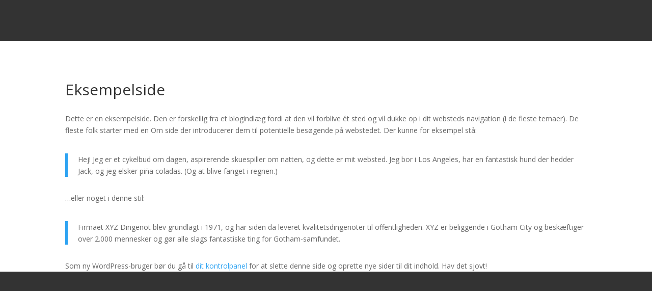

--- FILE ---
content_type: text/css
request_url: https://xn--rslev-lra.info/wp-content/themes/Divi-Child/style.css?ver=1.0.0
body_size: 822
content:
/*
Theme Name: 	Divi Child
Theme URI: 		http://www.elegantthemes.com/gallery/divi/
Description: 	Divi child theme
Author: 		Elegant Themes
Author URI: 	http://www.elegantthemes.com
Template:       Divi
Version: 		1.0.0
*/



/* =Theme customization starts here 
------------------------------------------------------- */ 

#main-footer {display: none;}
#main-header {display: none;}

/* =Password protected page styling
------------------------------------------------------- */ 
.et_password_protected_form {
	padding: 100px;
	height: 100vh;
	}
/*----------------------- Hide Sidebar -----------------------*/
#sidebar {display:none;}

/*** Take out the divider line between content and sidebar ***/
#main-content .container:before {background: none;}


/*** Expand the content area to fullwidth ***/
@media (min-width: 981px){
#left-area {
    width: 100%;
    padding: 23px 0px 0px !important;
    float: none !important;
}
}

--- FILE ---
content_type: text/css
request_url: https://xn--rslev-lra.info/wp-content/themes/Divi-Child/style.css?ver=4.6.6
body_size: 822
content:
/*
Theme Name: 	Divi Child
Theme URI: 		http://www.elegantthemes.com/gallery/divi/
Description: 	Divi child theme
Author: 		Elegant Themes
Author URI: 	http://www.elegantthemes.com
Template:       Divi
Version: 		1.0.0
*/



/* =Theme customization starts here 
------------------------------------------------------- */ 

#main-footer {display: none;}
#main-header {display: none;}

/* =Password protected page styling
------------------------------------------------------- */ 
.et_password_protected_form {
	padding: 100px;
	height: 100vh;
	}
/*----------------------- Hide Sidebar -----------------------*/
#sidebar {display:none;}

/*** Take out the divider line between content and sidebar ***/
#main-content .container:before {background: none;}


/*** Expand the content area to fullwidth ***/
@media (min-width: 981px){
#left-area {
    width: 100%;
    padding: 23px 0px 0px !important;
    float: none !important;
}
}